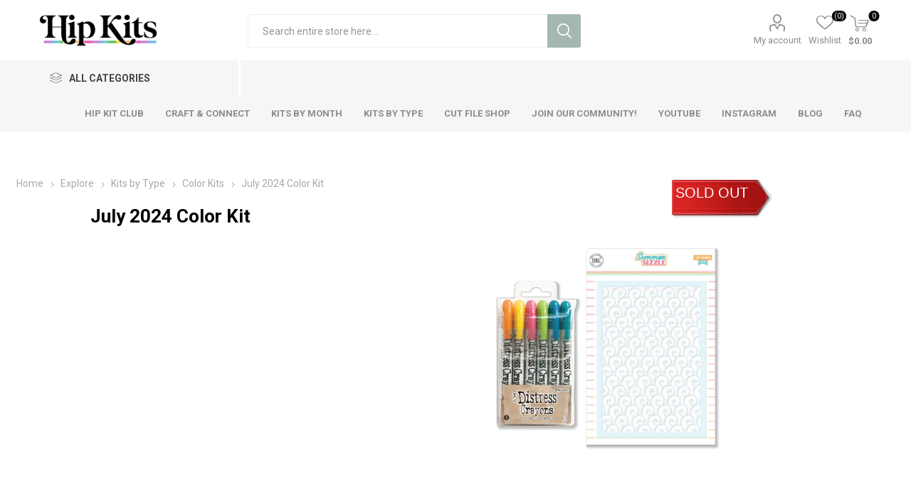

--- FILE ---
content_type: text/html; charset=utf-8
request_url: https://hipkitclub.net/july-2024-color-kit
body_size: 23000
content:
<!DOCTYPE html><html lang="en" dir="ltr" class="html-product-details-page"><head><title>July 2024 Color Mixed Media Scrapbook Kit - Hip Kit Club Scrapbook Kit Club</title><meta charset="UTF-8"><meta name="description" content="Discover the vibrant colors and creative possibilities with our July 2024 Hip Kit Club Color Scrapbook Kit! This kit includes an exclusive Summer Sizzle wave stencil and Tim Holtz Distress Crayons in Set #1. Perfect for adding unique designs and water-reactive pigments to your scrapbooking projects. "><meta name="keywords" content="Scrapbooking Supplies,Scrapbook Supplies,Hip Kit Club,Cardstock Ephemera,Puffy Alphabet Stickers,Layered Dimensional Embellishments,Window Die Cut Specialty Paper,Holiday Themed Paper,Trim &amp; Wood Buttons,Puffy Phrases,Silver Foil Accents"><meta name="generator" content="nopCommerce"><meta name="viewport" content="width=device-width, initial-scale=1.0, minimum-scale=1.0, maximum-scale=2.0"><link rel="preload" as="font" href="/Themes/Emporium/Content/icons/emporium-icons.woff" crossorigin><link href="https://fonts.googleapis.com/css?family=Roboto:300,400,700&amp;subset=cyrillic-ext,greek-ext&amp;display=swap" rel="stylesheet"><meta property="og:type" content="product"><meta property="og:title" content="July 2024 Color Kit"><meta property="og:description" content="Discover the vibrant colors and creative possibilities with our July 2024 Hip Kit Club Color Scrapbook Kit! This kit includes an exclusive Summer Sizzle wave stencil and Tim Holtz Distress Crayons in Set #1. Perfect for adding unique designs and water-reactive pigments to your scrapbooking projects. "><meta property="og:image" content="https://hipkitclub.net/images/thumbs/0004159_july-2024-color-kit_700.png"><meta property="og:image:url" content="https://hipkitclub.net/images/thumbs/0004159_july-2024-color-kit_700.png"><meta property="og:url" content="https://hipkitclub.net/july-2024-color-kit"><meta property="og:site_name" content="Hip Kit Club"><meta property="twitter:card" content="summary"><meta property="twitter:site" content="Hip Kit Club"><meta property="twitter:title" content="July 2024 Color Kit"><meta property="twitter:description" content="Discover the vibrant colors and creative possibilities with our July 2024 Hip Kit Club Color Scrapbook Kit! This kit includes an exclusive Summer Sizzle wave stencil and Tim Holtz Distress Crayons in Set #1. Perfect for adding unique designs and water-reactive pigments to your scrapbooking projects. "><meta property="twitter:image" content="https://hipkitclub.net/images/thumbs/0004159_july-2024-color-kit_700.png"><meta property="twitter:url" content="https://hipkitclub.net/july-2024-color-kit"><link rel="stylesheet" href="/css/93jce5tefds9llqhwioazg.styles.css?v=ufEUQ8_d39X1MsYs0Am5TlwBVDo"><style>.product-details-page .full-description{display:none}.product-details-page .ui-tabs .full-description{display:block}.product-details-page .tabhead-full-description{display:none}.product-details-page .product-specs-box{display:none}.product-details-page .ui-tabs .product-specs-box{display:block}.product-details-page .ui-tabs .product-specs-box .title{display:none}</style><script async src="https://www.googletagmanager.com/gtag/js?id=G-X9XL7WTNQ1"></script><script>function gtag(){dataLayer.push(arguments)}window.dataLayer=window.dataLayer||[];gtag("js",new Date);gtag("config","G-X9XL7WTNQ1",{cookie_prefix:"nopstation"});gtag("config","G-X9XL7WTNQ1")</script><script>!function(n,t,i,r,u,f,e){n.fbq||(u=n.fbq=function(){u.callMethod?u.callMethod.apply(u,arguments):u.queue.push(arguments)},n._fbq||(n._fbq=u),u.push=u,u.loaded=!0,u.version="2.0",u.agent="plnopcommerce",u.queue=[],f=t.createElement(i),f.async=!0,f.src=r,e=t.getElementsByTagName(i)[0],e.parentNode.insertBefore(f,e))}(window,document,"script","https://connect.facebook.net/en_US/fbevents.js");fbq("init","597776935617144",{external_id:"c0ff1836-52e2-42b7-b5c0-bfd4a0eb7d56"});fbq("track","PageView");fbq("track","ViewContent",{value:20.95,currency:"USD",content_ids:["2024-7-colorkit"],content_type:"product",content_category:"Color Kits",content_name:"July 2024 Color Kit"})</script><link rel="shortcut icon" href="/icons/icons_0/favicon.ico"><body class="product-details-page-body"><input name="__RequestVerificationToken" type="hidden" value="CfDJ8BsKRaevuRtHr6k2E_1ZbGgNeSXXNLUXcjJeN3TgQZbRfja6bq304MnlEP9CbFBGq2vKypWqGZZnMo5y_rFLqTB3sRSISoZCk3uhZndktTwzuz_8ufxEv_sXRYxmvhzkPPZTLfLKw5fRW7VGbhYISG8"><div class="ajax-loading-block-window" style="display:none"></div><div id="dialog-notifications-success" title="Notification" style="display:none"></div><div id="dialog-notifications-error" title="Error" style="display:none"></div><div id="dialog-notifications-warning" title="Warning" style="display:none"></div><div id="bar-notification" class="bar-notification-container" data-close="Close"></div><!--[if lte IE 8]><div style="clear:both;height:59px;text-align:center;position:relative"><a href="http://www.microsoft.com/windows/internet-explorer/default.aspx" target="_blank"> <img src="/Themes/Emporium/Content/img/ie_warning.jpg" height="42" width="820" alt="You are using an outdated browser. For a faster, safer browsing experience, upgrade for free today."> </a></div><![endif]--><div class="master-wrapper-page"><div class="responsive-nav-wrapper-parent"><div class="responsive-nav-wrapper"><div class="menu-title"><span>Menu</span></div><div class="search-wrap"><span>Search</span></div><div class="mobile-logo"><a href="/" class="logo"> <img alt="Hip Kit Club" title="Hip Kit Club" src="https://hipkitclub.net/images/thumbs/0004115_UPPER LEFT LOGO.png"></a></div><div class="shopping-cart-link"></div><div class="personal-button" id="header-links-opener"><span>Personal menu</span></div></div></div><div class="header"><div class="header-upper"><div class="header-selectors-wrapper"></div></div><div class="header-lower"><div class="header-logo"><a href="/" class="logo"> <img alt="Hip Kit Club" title="Hip Kit Club" src="https://hipkitclub.net/images/thumbs/0004115_UPPER LEFT LOGO.png"></a></div><div class="search-box store-search-box"><div class="close-side-menu"><span class="close-side-menu-text">Search entire store here...</span> <span class="close-side-menu-btn">Close</span></div><form method="get" id="small-search-box-form" action="/search"><input type="text" class="search-box-text" id="small-searchterms" autocomplete="off" name="q" placeholder="Search entire store here..." aria-label="Search store"> <input type="hidden" class="instantSearchResourceElement" data-highlightfirstfoundelement="true" data-minkeywordlength="3" data-defaultproductsortoption="15" data-instantsearchurl="/instantSearchFor" data-searchpageurl="/search" data-searchinproductdescriptions="true" data-numberofvisibleproducts="8" data-noresultsresourcetext=" No data found."> <button type="submit" class="button-1 search-box-button">Search</button></form></div><div class="header-links-wrapper"><div class="header-links"><ul><li><a href="/customer/info" class="ico-account opener" data-loginurl="/login">My account</a><div class="profile-menu-box"><div class="close-side-menu"><span class="close-side-menu-text">My account</span> <span class="close-side-menu-btn">Close</span></div><div class="header-form-holder"><a href="/register?returnUrl=%2Fjuly-2024-color-kit" class="ico-register">Register</a> <a href="/login?returnUrl=%2Fjuly-2024-color-kit" class="ico-login">Log in</a></div></div><li><a href="/wishlist" class="ico-wishlist"> <span class="wishlist-label">Wishlist</span> <span class="wishlist-qty">(0)</span> </a></ul><div class="mobile-flyout-wrapper"><div class="close-side-menu"><span class="close-side-menu-text">Shopping cart</span> <span class="close-side-menu-btn">Close</span></div><div id="flyout-cart" class="flyout-cart" data-removeitemfromcarturl="/EmporiumTheme/RemoveItemFromCart" data-flyoutcarturl="/EmporiumTheme/FlyoutShoppingCart"><div id="topcartlink"><a href="/cart" class="ico-cart"> <span class="cart-qty">0</span> <span class="cart-label"> $0.00 </span> </a></div><div class="mini-shopping-cart"><div class="flyout-cart-scroll-area"><p>You have no items in your shopping cart.</div></div></div></div></div></div></div><div class="header-menu-parent"><div class="header-menu categories-in-side-panel"><div class="category-navigation-list-wrapper"><span class="category-navigation-title">All Categories</span><ul class="category-navigation-list sticky-flyout"></ul></div><div class="close-menu"><span class="close-menu-text">Menu</span> <span class="close-menu-btn">Close</span></div><ul class="mega-menu" data-isrtlenabled="false" data-enableclickfordropdown="false"><li class="with-dropdown-in-grid root-category-items"><a href="/hip-kit-scrapbook-club"><span>Hip Kit Club</span></a><div class="plus-button"></div><li class="has-sublist mega-menu-categories root-category-items"><a class="with-subcategories" href="/scrapbook-kits">Kits by Month</a><div class="plus-button"></div><div class="sublist-wrap"><ul class="sublist"><li class="back-button"><span>Back</span><li><a class="lastLevelCategory" href="/january-2026" title="January 2026"><span>January 2026</span></a><li><a class="lastLevelCategory" href="/december-2025" title="December 2025"><span>December 2025</span></a><li><a class="lastLevelCategory" href="/november-2025" title="November 2025"><span>November 2025</span></a><li><a class="lastLevelCategory" href="/october-2025" title="October 2025"><span>October 2025</span></a><li><a class="lastLevelCategory" href="/september-2025" title="September 2025"><span>September 2025</span></a><li><a class="lastLevelCategory" href="/august-2025" title="August 2025"><span>August 2025</span></a><li><a class="lastLevelCategory" href="/july-2025" title="July 2025"><span>July 2025</span></a><li><a class="lastLevelCategory" href="/june-2025" title="June 2025"><span>June 2025</span></a><li><a class="lastLevelCategory" href="/may-2025" title="May 2025"><span>May 2025</span></a><li><a class="lastLevelCategory" href="/april-2025" title="April 2025"><span>April 2025</span></a><li><a class="lastLevelCategory" href="/march-2025" title="March 2025"><span>March 2025</span></a><li><a class="lastLevelCategory" href="/february-2025" title="February 2025"><span>February 2025</span></a><li><a class="lastLevelCategory" href="/january-2025" title="January 2025"><span>January 2025</span></a><li><a class="lastLevelCategory" href="/december-2024" title="December 2024"><span>December 2024</span></a><li><a class="lastLevelCategory" href="/november-2024" title="November 2024"><span>November 2024</span></a><li><a class="lastLevelCategory" href="/october-2024" title="October 2024"><span>October 2024</span></a><li><a class="lastLevelCategory" href="/september-2024" title="September 2024"><span>September 2024</span></a><li><a class="lastLevelCategory" href="/august-2024-kits" title="August 2024"><span>August 2024</span></a><li><a class="lastLevelCategory" href="/july-2024-kits" title="July 2024"><span>July 2024</span></a><li><a class="lastLevelCategory" href="/june-2024" title="June 2024"><span>June 2024</span></a></ul></div><li class="has-sublist mega-menu-categories root-category-items"><a class="with-subcategories" href="/cut-files">Cut File Shop</a><div class="plus-button"></div><div class="sublist-wrap"><ul class="sublist"><li class="back-button"><span>Back</span><li><a class="lastLevelCategory" href="/all-cut-files" title="All Cut Files"><span>All Cut Files</span></a><li><a class="lastLevelCategory" href="/sketches" title="Sketches"><span>Sketches</span></a><li><a class="lastLevelCategory" href="/november-2025-cut-files" title="November 2025"><span>November 2025</span></a><li><a class="lastLevelCategory" href="/october-2025-cut-files" title="October 2025"><span>October 2025</span></a><li><a class="lastLevelCategory" href="/september-2025-cut-files" title="September 2025"><span>September 2025</span></a><li><a class="lastLevelCategory" href="/august-2025-cut-files" title="August 2025"><span>August 2025</span></a><li><a class="lastLevelCategory" href="/july-2025-cut-files" title="July 2025"><span>July 2025</span></a><li><a class="lastLevelCategory" href="/june-2025-cut-files" title="June 2025"><span>June 2025</span></a><li><a class="lastLevelCategory" href="/may-2025-cut-files" title="May 2025"><span>May 2025</span></a><li><a class="lastLevelCategory" href="/april-2025-cut-files" title="April 2025"><span>April 2025</span></a><li><a class="lastLevelCategory" href="/march-2025-cut-files" title="March 2025"><span>March 2025</span></a><li><a class="lastLevelCategory" href="/february-2025-cut-files" title="February 2025"><span>February 2025</span></a><li><a class="lastLevelCategory" href="/january-2025-cut-files" title="January 2025"><span>January 2025</span></a><li><a class="lastLevelCategory" href="/december-2024-cut-files" title="December 2024"><span>December 2024</span></a><li><a class="lastLevelCategory" href="/november-2024-cut-files" title="November 2024"><span>November 2024</span></a><li><a class="lastLevelCategory" href="/october-2024-cut-files" title="October 2024"><span>October 2024</span></a><li><a class="lastLevelCategory" href="/september-2024-cut-files" title="September 2024"><span>September 2024</span></a><li><a class="lastLevelCategory" href="/august-2024-cut-files" title="August 2024"><span>August 2024</span></a><li><a class="lastLevelCategory" href="/july-2024-cut-files" title="July 2024"><span>July 2024</span></a><li><a class="lastLevelCategory" href="/june-2024-cut-files" title="June 2024"><span>June 2024</span></a></ul></div><li><a href="/hip-kit-club-scrapbook-kit-club" title="Hip Kit Club"><span> Hip Kit Club</span></a><li><a href="https://www.skool.com/craft-and-connect" title="Craft &amp; Connect" target="_blank"><span> Craft &amp; Connect</span></a><li><a href="/scrapbook-kits" title="Kits by Month"><span> Kits by Month</span></a><li><a href="/kits-by-type" title="Kits by Type"><span> Kits by Type</span></a><li><a href="/cut-files" title="Cut File Shop"><span> Cut File Shop</span></a><li><a href="https://www.skool.com/craft-and-connect" title="Join our Community!" target="_blank"><span> Join our Community!</span></a><li><a href="https://www.youtube.com/hipkitclub?sub_confirmation=1" title="YouTube" target="_blank"><span> YouTube</span></a><li><a href="https://www.instagram.com/hipkitclub/" title="Instagram" target="_blank"><span> Instagram</span></a><li><a href="https://blog.hipkitclub.net/" title="Blog" target="_blank"><span> Blog</span></a><li><a href="/faq" title="FAQ"><span> FAQ</span></a></ul><ul class="mega-menu-responsive"><li class="all-categories"><span class="labelfornextplusbutton">All Categories</span><div class="plus-button"></div><div class="sublist-wrap"><ul class="sublist"><li class="back-button"><span>Back</span><li class="mega-menu-categories root-category-items"><a href="/hip-kit-scrapbook-club">Hip Kit Club</a><li class="has-sublist mega-menu-categories root-category-items"><a class="with-subcategories" href="/scrapbook-kits">Kits by Month</a><div class="plus-button"></div><div class="sublist-wrap"><ul class="sublist"><li class="back-button"><span>Back</span><li><a class="lastLevelCategory" href="/january-2026" title="January 2026"><span>January 2026</span></a><li><a class="lastLevelCategory" href="/december-2025" title="December 2025"><span>December 2025</span></a><li><a class="lastLevelCategory" href="/november-2025" title="November 2025"><span>November 2025</span></a><li><a class="lastLevelCategory" href="/october-2025" title="October 2025"><span>October 2025</span></a><li><a class="lastLevelCategory" href="/september-2025" title="September 2025"><span>September 2025</span></a><li><a class="lastLevelCategory" href="/august-2025" title="August 2025"><span>August 2025</span></a><li><a class="lastLevelCategory" href="/july-2025" title="July 2025"><span>July 2025</span></a><li><a class="lastLevelCategory" href="/june-2025" title="June 2025"><span>June 2025</span></a><li><a class="lastLevelCategory" href="/may-2025" title="May 2025"><span>May 2025</span></a><li><a class="lastLevelCategory" href="/april-2025" title="April 2025"><span>April 2025</span></a><li><a class="lastLevelCategory" href="/march-2025" title="March 2025"><span>March 2025</span></a><li><a class="lastLevelCategory" href="/february-2025" title="February 2025"><span>February 2025</span></a><li><a class="lastLevelCategory" href="/january-2025" title="January 2025"><span>January 2025</span></a><li><a class="lastLevelCategory" href="/december-2024" title="December 2024"><span>December 2024</span></a><li><a class="lastLevelCategory" href="/november-2024" title="November 2024"><span>November 2024</span></a><li><a class="lastLevelCategory" href="/october-2024" title="October 2024"><span>October 2024</span></a><li><a class="lastLevelCategory" href="/september-2024" title="September 2024"><span>September 2024</span></a><li><a class="lastLevelCategory" href="/august-2024-kits" title="August 2024"><span>August 2024</span></a><li><a class="lastLevelCategory" href="/july-2024-kits" title="July 2024"><span>July 2024</span></a><li><a class="lastLevelCategory" href="/june-2024" title="June 2024"><span>June 2024</span></a></ul></div><li class="has-sublist mega-menu-categories root-category-items"><a class="with-subcategories" href="/cut-files">Cut File Shop</a><div class="plus-button"></div><div class="sublist-wrap"><ul class="sublist"><li class="back-button"><span>Back</span><li><a class="lastLevelCategory" href="/all-cut-files" title="All Cut Files"><span>All Cut Files</span></a><li><a class="lastLevelCategory" href="/sketches" title="Sketches"><span>Sketches</span></a><li><a class="lastLevelCategory" href="/november-2025-cut-files" title="November 2025"><span>November 2025</span></a><li><a class="lastLevelCategory" href="/october-2025-cut-files" title="October 2025"><span>October 2025</span></a><li><a class="lastLevelCategory" href="/september-2025-cut-files" title="September 2025"><span>September 2025</span></a><li><a class="lastLevelCategory" href="/august-2025-cut-files" title="August 2025"><span>August 2025</span></a><li><a class="lastLevelCategory" href="/july-2025-cut-files" title="July 2025"><span>July 2025</span></a><li><a class="lastLevelCategory" href="/june-2025-cut-files" title="June 2025"><span>June 2025</span></a><li><a class="lastLevelCategory" href="/may-2025-cut-files" title="May 2025"><span>May 2025</span></a><li><a class="lastLevelCategory" href="/april-2025-cut-files" title="April 2025"><span>April 2025</span></a><li><a class="lastLevelCategory" href="/march-2025-cut-files" title="March 2025"><span>March 2025</span></a><li><a class="lastLevelCategory" href="/february-2025-cut-files" title="February 2025"><span>February 2025</span></a><li><a class="lastLevelCategory" href="/january-2025-cut-files" title="January 2025"><span>January 2025</span></a><li><a class="lastLevelCategory" href="/december-2024-cut-files" title="December 2024"><span>December 2024</span></a><li><a class="lastLevelCategory" href="/november-2024-cut-files" title="November 2024"><span>November 2024</span></a><li><a class="lastLevelCategory" href="/october-2024-cut-files" title="October 2024"><span>October 2024</span></a><li><a class="lastLevelCategory" href="/september-2024-cut-files" title="September 2024"><span>September 2024</span></a><li><a class="lastLevelCategory" href="/august-2024-cut-files" title="August 2024"><span>August 2024</span></a><li><a class="lastLevelCategory" href="/july-2024-cut-files" title="July 2024"><span>July 2024</span></a><li><a class="lastLevelCategory" href="/june-2024-cut-files" title="June 2024"><span>June 2024</span></a></ul></div></ul></div><li><a href="/hip-kit-club-scrapbook-kit-club" title="Hip Kit Club"><span> Hip Kit Club</span></a><li><a href="https://www.skool.com/craft-and-connect" title="Craft &amp; Connect" target="_blank"><span> Craft &amp; Connect</span></a><li><a href="/scrapbook-kits" title="Kits by Month"><span> Kits by Month</span></a><li><a href="/kits-by-type" title="Kits by Type"><span> Kits by Type</span></a><li><a href="/cut-files" title="Cut File Shop"><span> Cut File Shop</span></a><li><a href="https://www.skool.com/craft-and-connect" title="Join our Community!" target="_blank"><span> Join our Community!</span></a><li><a href="https://www.youtube.com/hipkitclub?sub_confirmation=1" title="YouTube" target="_blank"><span> YouTube</span></a><li><a href="https://www.instagram.com/hipkitclub/" title="Instagram" target="_blank"><span> Instagram</span></a><li><a href="https://blog.hipkitclub.net/" title="Blog" target="_blank"><span> Blog</span></a><li><a href="/faq" title="FAQ"><span> FAQ</span></a></ul><div class="mobile-menu-items"></div></div></div></div><div class="overlayOffCanvas"></div><div class="master-wrapper-content"><div class="ajaxCartInfo" data-getajaxcartbuttonurl="/NopAjaxCart/GetAjaxCartButtonsAjax" data-productpageaddtocartbuttonselector=".add-to-cart-button" data-productboxaddtocartbuttonselector=".product-box-add-to-cart-button" data-productboxproductitemelementselector=".product-item" data-usenopnotification="False" data-nopnotificationcartresource="The product has been added to your &lt;a href=&#34;/cart&#34;>shopping cart&lt;/a>" data-nopnotificationwishlistresource="The product has been added to your &lt;a href=&#34;/wishlist&#34;>wishlist&lt;/a>" data-enableonproductpage="True" data-enableoncatalogpages="True" data-minishoppingcartquatityformattingresource="{0}" data-miniwishlistquatityformattingresource="({0})" data-addtowishlistbuttonselector=".add-to-wishlist-button"></div><input id="addProductVariantToCartUrl" name="addProductVariantToCartUrl" type="hidden" value="/AddProductFromProductDetailsPageToCartAjax"> <input id="addProductToCartUrl" name="addProductToCartUrl" type="hidden" value="/AddProductToCartAjax"> <input id="miniShoppingCartUrl" name="miniShoppingCartUrl" type="hidden" value="/MiniShoppingCart"> <input id="flyoutShoppingCartUrl" name="flyoutShoppingCartUrl" type="hidden" value="/NopAjaxCartFlyoutShoppingCart"> <input id="checkProductAttributesUrl" name="checkProductAttributesUrl" type="hidden" value="/CheckIfProductOrItsAssociatedProductsHasAttributes"> <input id="getMiniProductDetailsViewUrl" name="getMiniProductDetailsViewUrl" type="hidden" value="/GetMiniProductDetailsView"> <input id="flyoutShoppingCartPanelSelector" name="flyoutShoppingCartPanelSelector" type="hidden" value="#flyout-cart"> <input id="shoppingCartMenuLinkSelector" name="shoppingCartMenuLinkSelector" type="hidden" value=".cart-qty"> <input id="wishlistMenuLinkSelector" name="wishlistMenuLinkSelector" type="hidden" value="span.wishlist-qty"><div id="product-ribbon-info" data-productid="2156" data-productboxselector=".product-item, .item-holder" data-productboxpicturecontainerselector=".picture, .item-picture" data-productpagepicturesparentcontainerselector=".product-essential" data-productpagebugpicturecontainerselector=".picture" data-retrieveproductribbonsurl="/RetrieveProductRibbons"></div><div class="quickViewData" data-productselector=".product-item" data-productselectorchild=".btn-wrapper" data-retrievequickviewurl="/quickviewdata" data-quickviewbuttontext="Quick View" data-quickviewbuttontitle="Quick View" data-isquickviewpopupdraggable="False" data-enablequickviewpopupoverlay="True" data-accordionpanelsheightstyle="content" data-getquickviewbuttonroute="/getquickviewbutton"></div><div id="sales-campaign-info" data-localization-day="day" data-localization-days="days" data-localization-hour="hour" data-localization-hours="hours" data-localization-minute="minute" data-localization-minutes="minutes" data-localization-second="second" data-localization-seconds="seconds" data-productbox-selector=".item-grid .product-item, .product-variant-line, .jcarousel-item .item-holder" data-productbox-picture-container-selector=".picture, .variant-picture, .item-picture" data-retrieve-sales-campaings-url="/RetrieveSalesCampaigns"></div><div class="master-column-wrapper"><div class="center-1"><div class="page product-details-page"><div class="page-body"><form method="post" id="product-details-form"><div itemscope itemtype="http://schema.org/Product"><meta itemprop="name" content="July 2024 Color Kit"><meta itemprop="sku" content="2024-7-ColorKit"><meta itemprop="gtin"><meta itemprop="mpn"><meta itemprop="description" content="Discover the vibrant colors and creative possibilities with our July 2024 Hip Kit Club Color Scrapbook Kit! This kit includes an exclusive Summer Sizzle wave stencil and Tim Holtz Distress Crayons in Set #1. Perfect for adding unique designs and water-reactive pigments to your scrapbooking projects. "><meta itemprop="image" content="https://hipkitclub.net/images/thumbs/0004159_july-2024-color-kit_700.png"><div itemprop="offers" itemscope itemtype="http://schema.org/Offer"><meta itemprop="url" content="https://hipkitclub.net/july-2024-color-kit"><meta itemprop="price" content="20.95"><meta itemprop="priceCurrency" content="USD"><meta itemprop="priceValidUntil"><meta itemprop="availability" content="http://schema.org/OutOfStock"></div></div><div data-productid="2156"><div class="product-essential"><div class="mobile-name-holder"></div><div class="mobile-prev-next-holder"></div><div class="gallery"><input type="hidden" class="cloudZoomAdjustPictureOnProductAttributeValueChange" data-productid="2156" data-isintegratedbywidget="true"> <input type="hidden" class="cloudZoomEnableClickToZoom"><div class="picture-gallery sevenspikes-cloudzoom-gallery"><div class="picture-wrapper"><div class="picture" id="sevenspikes-cloud-zoom" data-zoomwindowelementid="" data-selectoroftheparentelementofthecloudzoomwindow="" data-defaultimagecontainerselector=".product-essential .gallery" data-zoom-window-width="400" data-zoom-window-height="400"><a href="https://hipkitclub.net/images/thumbs/0004159_july-2024-color-kit.png" data-full-image-url="https://hipkitclub.net/images/thumbs/0004159_july-2024-color-kit.png" class="picture-link" id="zoom1"> <img src="https://hipkitclub.net/images/thumbs/0004159_july-2024-color-kit_700.png" alt="July 2024 Color Kit" class="cloudzoom" id="cloudZoomImage" itemprop="image" data-cloudzoom="appendSelector: '.picture-wrapper', zoomPosition: 'inside', zoomOffsetX: 0, captionPosition: 'bottom', tintOpacity: 0, zoomWidth: 400, zoomHeight: 400, easing: 3, touchStartDelay: true, zoomFlyOut: false, disableZoom: 'auto'"> </a></div></div></div></div><div class="overview"><div class="prev-next-holder"></div><div class="breadcrumb"><ul itemscope itemtype="http://schema.org/BreadcrumbList"><li><span> <a href="/"> <span>Home</span> </a> </span> <span class="delimiter">|</span><li itemprop="itemListElement" itemscope itemtype="http://schema.org/ListItem"><a href="/explore" itemprop="item"> <span itemprop="name">Explore</span> </a> <span class="delimiter">|</span><meta itemprop="position" content="1"><li itemprop="itemListElement" itemscope itemtype="http://schema.org/ListItem"><a href="/kits-by-type" itemprop="item"> <span itemprop="name">Kits by Type</span> </a> <span class="delimiter">|</span><meta itemprop="position" content="2"><li itemprop="itemListElement" itemscope itemtype="http://schema.org/ListItem"><a href="/color" itemprop="item"> <span itemprop="name">Color Kits</span> </a> <span class="delimiter">|</span><meta itemprop="position" content="3"><li itemprop="itemListElement" itemscope itemtype="http://schema.org/ListItem"><strong class="current-item" itemprop="name">July 2024 Color Kit</strong> <span itemprop="item" itemscope itemtype="http://schema.org/Thing" id="/july-2024-color-kit"> </span><meta itemprop="position" content="4"></ul></div><div class="product-name"><h1>July 2024 Color Kit</h1></div><div class="reviews-and-compare"></div><div class="short-description">Discover the vibrant colors and creative possibilities with our July 2024 Hip Kit Club Color Scrapbook Kit! This kit includes an exclusive Summer Sizzle wave stencil and Tim Holtz Distress Crayons in Set #1. Perfect for adding unique designs and water-reactive pigments to your scrapbooking projects.</div><div class="additional-details"></div><div class="attributes-wrapper"></div><div class="product-social-buttons"><label class="product-social-label">Share:</label><ul class="product-social-sharing"><li><a class="twitter" title="Share on Twitter" href="javascript:openShareWindow(&#34;https://twitter.com/share?url=https://hipkitclub.net/july-2024-color-kit&#34;)">Share on Twitter</a><li><a class="facebook" title="Share on Facebook" href="javascript:openShareWindow(&#34;https://www.facebook.com/sharer.php?u=https://hipkitclub.net/july-2024-color-kit&#34;)">Share on Facebook</a><li><a class="pinterest" title="Share on Pinterest" href="javascript:void function(){var n=document.createElement(&#34;script&#34;);n.setAttribute(&#34;type&#34;,&#34;text/javascript&#34;);n.setAttribute(&#34;charset&#34;,&#34;UTF-8&#34;);n.setAttribute(&#34;src&#34;,&#34;https://assets.pinterest.com/js/pinmarklet.js?r=&#34;+Math.random()*99999999);document.body.appendChild(n)}()">Share on Pinterest</a><li><div class="email-a-friend"><button type="button" class="button-2 email-a-friend-button" onclick="setLocation(&#34;/productemailafriend/2156&#34;)">Email a friend</button></div></ul></div><div class="product-prices-box"><div><div class="availability"><div class="stock"><span class="label">Availability:</span> <span class="value" id="stock-availability-value-2156">Out of stock</span></div></div><div class="prices"><div class="product-price"><span id="price-value-2156" class="price-value-2156"> $20.95 </span></div></div><div class="add-to-cart"><div class="add-to-cart-panel"><label class="qty-label" for="addtocart_2156_EnteredQuantity">Qty:</label><div class="add-to-cart-qty-wrapper"><input id="product_enteredQuantity_2156" class="qty-input" type="text" aria-label="Enter a quantity" data-val="true" data-val-required="The Qty field is required." name="addtocart_2156.EnteredQuantity" value="1"> <span class="plus">&#x69;</span> <span class="minus">&#x68;</span></div><button type="button" id="add-to-cart-button-2156" class="button-1 add-to-cart-button" data-productid="2156" onclick="return AjaxCart.addproducttocart_details(&#34;/addproducttocart/details/2156/1&#34;,&#34;#product-details-form&#34;),!1">Add to cart</button></div></div><div class="add-to-wishlist"><button type="button" id="add-to-wishlist-button-2156" class="button-2 add-to-wishlist-button" data-productid="2156" onclick="return AjaxCart.addproducttocart_details(&#34;/addproducttocart/details/2156/2&#34;,&#34;#product-details-form&#34;),!1"><span>Add to wishlist</span></button></div><div class="product-estimate-shipping"><a href="#estimate-shipping-popup-2156" id="open-estimate-shipping-popup-2156" class="open-estimate-shipping-popup" data-effect="estimate-shipping-popup-zoom-in"> </a><div id="estimate-shipping-popup-2156" class="estimate-shipping-popup mfp-with-anim mfp-hide"><div class="ship-to-title"><strong>Ship to</strong></div><div class="estimate-shipping-row shipping-address"><div class="estimate-shipping-row-item address-item"><div class="estimate-shipping-row"><select class="estimate-shipping-address-control" data-trigger="country-select" data-url="/country/getstatesbycountryid" data-stateprovince="#StateProvinceId" data-loading="#estimate-shipping-loading-progress" placeholder="Country" id="CountryId" name="CountryId"><option value="0">Select country<option value="1">United States<option value="2">Canada<option value="86">Afghanistan<option value="87">Albania<option value="88">Algeria<option value="89">American Samoa<option value="90">Andorra<option value="91">Angola<option value="92">Anguilla<option value="93">Antarctica<option value="94">Antigua and Barbuda<option value="3">Argentina<option value="4">Armenia<option value="5">Aruba<option value="6">Australia<option value="7">Austria<option value="8">Azerbaijan<option value="9">Bahamas<option value="95">Bahrain<option value="10">Bangladesh<option value="96">Barbados<option value="11">Belarus<option value="12">Belgium<option value="13">Belize<option value="97">Benin<option value="14">Bermuda<option value="98">Bhutan<option value="15">Bolivia<option value="16">Bosnia and Herzegowina<option value="99">Botswana<option value="100">Bouvet Island<option value="17">Brazil<option value="101">British Indian Ocean Territory<option value="102">Brunei Darussalam<option value="18">Bulgaria<option value="103">Burkina Faso<option value="104">Burundi<option value="105">Cambodia<option value="106">Cameroon<option value="107">Cape Verde<option value="19">Cayman Islands<option value="108">Central African Republic<option value="109">Chad<option value="20">Chile<option value="21">China<option value="110">Christmas Island<option value="111">Cocos (Keeling) Islands<option value="22">Colombia<option value="112">Comoros<option value="113">Congo<option value="114">Cook Islands<option value="23">Costa Rica<option value="115">Cote D&#x27;Ivoire<option value="24">Croatia<option value="25">Cuba<option value="26">Cyprus<option value="27">Czech Republic<option value="28">Denmark<option value="116">Djibouti<option value="117">Dominica<option value="29">Dominican Republic<option value="30">Ecuador<option value="31">Egypt<option value="118">El Salvador<option value="119">Equatorial Guinea<option value="120">Eritrea<option value="121">Estonia<option value="122">Ethiopia<option value="123">Falkland Islands (Malvinas)<option value="124">Faroe Islands<option value="125">Fiji<option value="32">Finland<option value="33">France<option value="126">French Guiana<option value="127">French Polynesia<option value="128">French Southern Territories<option value="129">Gabon<option value="130">Gambia<option value="34">Georgia<option value="35">Germany<option value="131">Ghana<option value="36">Gibraltar<option value="37">Greece<option value="132">Greenland<option value="133">Grenada<option value="134">Guadeloupe<option value="135">Guam<option value="38">Guatemala<option value="136">Guinea<option value="137">Guinea-bissau<option value="138">Guyana<option value="139">Haiti<option value="140">Heard and Mc Donald Islands<option value="141">Honduras<option value="39">Hong Kong<option value="40">Hungary<option value="142">Iceland<option value="41">India<option value="42">Indonesia<option value="143">Iran (Islamic Republic of)<option value="144">Iraq<option value="43">Ireland<option value="44">Israel<option value="45">Italy<option value="46">Jamaica<option value="47">Japan<option value="48">Jordan<option value="49">Kazakhstan<option value="145">Kenya<option value="146">Kiribati<option value="147">Korea<option value="50">Korea, Democratic People&#x27;s Republic of<option value="51">Kuwait<option value="148">Kyrgyzstan<option value="149">Lao People&#x27;s Democratic Republic<option value="150">Latvia<option value="151">Lebanon<option value="152">Lesotho<option value="153">Liberia<option value="154">Libyan Arab Jamahiriya<option value="155">Liechtenstein<option value="156">Lithuania<option value="157">Luxembourg<option value="158">Macau<option value="159">Macedonia<option value="160">Madagascar<option value="161">Malawi<option value="52">Malaysia<option value="162">Maldives<option value="163">Mali<option value="164">Malta<option value="165">Marshall Islands<option value="166">Martinique<option value="167">Mauritania<option value="168">Mauritius<option value="169">Mayotte<option value="53">Mexico<option value="170">Micronesia<option value="171">Moldova<option value="172">Monaco<option value="173">Mongolia<option value="174">Montenegro<option value="175">Montserrat<option value="176">Morocco<option value="177">Mozambique<option value="178">Myanmar<option value="179">Namibia<option value="180">Nauru<option value="181">Nepal<option value="54">Netherlands<option value="182">Netherlands Antilles<option value="183">New Caledonia<option value="55">New Zealand<option value="184">Nicaragua<option value="185">Niger<option value="186">Nigeria<option value="187">Niue<option value="188">Norfolk Island<option value="189">Northern Mariana Islands<option value="56">Norway<option value="190">Oman<option value="57">Pakistan<option value="191">Palau<option value="192">Panama<option value="193">Papua New Guinea<option value="58">Paraguay<option value="59">Peru<option value="60">Philippines<option value="194">Pitcairn<option value="61">Poland<option value="62">Portugal<option value="63">Puerto Rico<option value="64">Qatar<option value="195">Reunion<option value="65">Romania<option value="66">Russia<option value="196">Rwanda<option value="197">Saint Kitts and Nevis<option value="198">Saint Lucia<option value="199">Saint Vincent and the Grenadines<option value="200">Samoa<option value="201">San Marino<option value="202">Sao Tome and Principe<option value="67">Saudi Arabia<option value="203">Senegal<option value="85">Serbia<option value="204">Seychelles<option value="205">Sierra Leone<option value="68">Singapore<option value="69">Slovakia (Slovak Republic)<option value="70">Slovenia<option value="206">Solomon Islands<option value="207">Somalia<option value="71">South Africa<option value="208">South Georgia &amp; South Sandwich Islands<option value="72">Spain<option value="209">Sri Lanka<option value="210">St. Helena<option value="211">St. Pierre and Miquelon<option value="212">Sudan<option value="213">Suriname<option value="214">Svalbard and Jan Mayen Islands<option value="215">Swaziland<option value="73">Sweden<option value="74">Switzerland<option value="216">Syrian Arab Republic<option value="75">Taiwan<option value="217">Tajikistan<option value="218">Tanzania<option value="76">Thailand<option value="219">Togo<option value="220">Tokelau<option value="221">Tonga<option value="222">Trinidad and Tobago<option value="223">Tunisia<option value="77">Turkey<option value="224">Turkmenistan<option value="225">Turks and Caicos Islands<option value="226">Tuvalu<option value="227">Uganda<option value="78">Ukraine<option value="79">United Arab Emirates<option value="80">United Kingdom<option value="81">United States minor outlying islands<option value="82">Uruguay<option value="83">Uzbekistan<option value="228">Vanuatu<option value="229">Vatican City State (Holy See)<option value="84">Venezuela<option value="230">Viet Nam<option value="231">Virgin Islands (British)<option value="232">Virgin Islands (U.S.)<option value="233">Wallis and Futuna Islands<option value="234">Western Sahara<option value="235">Yemen<option value="236">Zambia<option value="237">Zimbabwe</select> <span class="required">*</span></div></div><div class="estimate-shipping-row-item address-item"><select class="estimate-shipping-address-control" placeholder="State / province" id="StateProvinceId" name="StateProvinceId"><option value="0">Other</select></div><div class="estimate-shipping-row-item address-item"><div class="estimate-shipping-row"><input class="estimate-shipping-address-control" placeholder="Zip / postal code" type="text" id="ZipPostalCode" name="ZipPostalCode"> <span class="required">*</span></div></div></div><div class="choose-shipping-title"><strong>Shipping Method</strong></div><div class="shipping-options"><div class="shipping-options-header"><div class="estimate-shipping-row"><div class="estimate-shipping-row-item-radio"></div><div class="estimate-shipping-row-item shipping-item shipping-header-item">Name</div><div class="estimate-shipping-row-item shipping-item shipping-header-item">Estimated Delivery</div><div class="estimate-shipping-row-item shipping-item shipping-header-item">Price</div></div></div><div class="shipping-options-body"><div class="no-shipping-options">No shipping options</div></div></div><div class="apply-shipping-button-container"><button type="button" class="button-2 apply-shipping-button">Apply</button><div class="message-failure"></div></div></div></div></div></div></div></div><div id="quickTabs" class="productTabs" data-ajaxenabled="false" data-productreviewsaddnewurl="/ProductTab/ProductReviewsTabAddNew/2156" data-productcontactusurl="/ProductTab/ProductContactUsTabAddNew/2156" data-couldnotloadtaberrormessage="Couldn't load this tab."><div class="productTabs-header"><ul><li><a href="#quickTab-description">Overview</a></ul></div><div class="productTabs-body"><div id="quickTab-description"><div class="full-description"><p style="text-align:left"><span style="color:#000" data-darkreader-inline-color=""><strong>Our July 2024 Hip Kit Club Color Scrapbook Kit contains the following:</strong></span><p style="text-align:left"><span style="background-color:#ff0" data-darkreader-inline-bgcolor=""><strong>Subscribe and Save!</strong> </span>Hip Kit Club members save <strong>15%</strong> on additional kits - more details <span style="text-decoration:underline"><span style="color:#f00" data-darkreader-inline-color=""><a title="Hip Kit Club Scrapbooking Club" href="/hip-kit-club-scrapbook-kit-club"><span style="color:#f00;text-decoration:underline" data-darkreader-inline-color="">here</span></a></span></span>.<ul style="text-align:left"><li>1 pkg. - HKC Exclusive - Summer Sizzle - 5"x 7" Wave Stencil (seamless pattern)<li>1 pkg. - Tim Holtz Distress Crayons - Water Reactive Pigments (Set #1)</ul><p style="text-align:left">Click&nbsp;<span style="color:#f00" data-darkreader-inline-color=""><span style="text-decoration:underline"><a title="July 2024 Hip Kit Club Scrapbook Kit Reveal" href="/july-2024-hip-kit-reveal" target="_blank" rel="noopener"><span style="color:#f00;text-decoration:underline" data-darkreader-inline-color="">here</span></a></span>&nbsp;</span>for all the details for this scrapbook kit!</div></div></div></div><div class="related-products-grid product-grid"><div class="title"><strong>Related products</strong></div><div class="item-grid"><div class="item-box"><div class="product-item" data-productid="54"><div class="picture"><a href="/hip-kit-club-scrapbook-kit-club" title="Hip Kit Club Scrapbooking, Cardmaking and Papercrafting Kit Club"> <img src="[data-uri]" data-lazyloadsrc="https://hipkitclub.net/images/thumbs/0004866_hip-kit-club_360.png" alt="Hip Kit Club Scrapbooking, Cardmaking and Papercrafting Kit Club" title="Hip Kit Club Scrapbooking, Cardmaking and Papercrafting Kit Club"> </a><div class="btn-wrapper"><button type="button" title="Add to wishlist" class="button-2 add-to-wishlist-button" onclick="return AjaxCart.addproducttocart_catalog(&#34;/addproducttocart/catalog/54/2/1&#34;),!1">Add to wishlist</button></div></div><div class="details"><h2 class="product-title"><a href="/hip-kit-club-scrapbook-kit-club">Hip Kit Club</a></h2><div class="description" data-short-description="none">Build your own personalized box by selecting items below and adding them to your cart. Join today!</div><div class="add-info"><div class="prices"><span class="price actual-price">$34.95</span></div><div class="buttons"><button type="button" class="button-2 product-box-add-to-cart-button" onclick="return AjaxCart.addproducttocart_catalog(&#34;/addproducttocart/catalog/54/1/1&#34;),!1">Add to cart</button></div></div></div></div></div><div class="item-box"><div class="product-item" data-productid="2153"><div class="picture"><a href="/july-2024-main-kit" title="July 2024 Main Scrapbook Kit"> <img src="[data-uri]" data-lazyloadsrc="https://hipkitshop.com/images/thumbs/0004157_july-2024-main-kit_360.png" alt="July 2024 Main Kit" title="July 2024 Main Scrapbook Kit"> </a><div class="btn-wrapper"><button type="button" title="Add to wishlist" class="button-2 add-to-wishlist-button" onclick="return AjaxCart.addproducttocart_catalog(&#34;/addproducttocart/catalog/2153/2/1&#34;),!1">Add to wishlist</button></div></div><div class="details"><h2 class="product-title"><a href="/july-2024-main-kit">July 2024 Main Kit</a></h2><div class="description" data-short-description="none">Introducing the July 2024 Hip Kit Club Main Scrapbook Kit featuring exclusive Summer Sizzle designs. Includes cardstock stickers, chipboard alphabet stickers, ephemera, wood veneer die cuts, layered foam phrase stickers, and a variety of themed papers for all your scrapbooking needs. Create vibrant and unique layouts with this must-have kit!</div><div class="add-info"><div class="prices"><span class="price actual-price">$34.95</span></div><div class="buttons"><button type="button" class="button-2 product-box-add-to-cart-button" onclick="return AjaxCart.addproducttocart_catalog(&#34;/addproducttocart/catalog/2153/1/1&#34;),!1">Add to cart</button></div></div></div></div></div><div class="item-box"><div class="product-item" data-productid="2154"><div class="picture"><a href="/july-2024-pocket-life-kit" title="July 2024 Project Life Scrapbook Kit"> <img src="[data-uri]" data-lazyloadsrc="https://hipkitclub.net/images/thumbs/0004158_july-2024-pocket-life-kit_360.png" alt="July 2024 Pocket Life Kit " title="July 2024 Project Life Scrapbook Kit"> </a><div class="btn-wrapper"><button type="button" title="Add to wishlist" class="button-2 add-to-wishlist-button" onclick="return AjaxCart.addproducttocart_catalog(&#34;/addproducttocart/catalog/2154/2/1&#34;),!1">Add to wishlist</button></div></div><div class="details"><h2 class="product-title"><a href="/july-2024-pocket-life-kit">July 2024 Pocket Life Kit </a></h2><div class="description" data-short-description="none">Introducing our July 2024 Hip Kit Club Pocket Life Scrapbook Kit for exclusive Summer Sizzle designs. This kit includes double-sided heavy weight cardstock paper, cut apart journaling cards, tags, tabs, labels, patterned papers, mini word and phrase strips, and a photopolymer clear stamp set. Perfect for capturing your summer memories in style!</div><div class="add-info"><div class="prices"><span class="price actual-price">$24.95</span></div><div class="buttons"><button type="button" class="button-2 product-box-add-to-cart-button" onclick="return AjaxCart.addproducttocart_catalog(&#34;/addproducttocart/catalog/2154/1/1&#34;),!1">Add to cart</button></div></div></div></div></div><div class="item-box"><div class="product-item" data-productid="2155"><div class="picture"><a href="/july-2024-embellishment-kit" title="July 2024 Embellishment Scrapbook Kit"> <img src="[data-uri]" data-lazyloadsrc="https://hipkitshop.com/images/thumbs/0004156_july-2024-embellishment-kit_360.png" alt="July 2024 Embellishment Kit " title="July 2024 Embellishment Scrapbook Kit"> </a><div class="btn-wrapper"><button type="button" title="Add to wishlist" class="button-2 add-to-wishlist-button" onclick="return AjaxCart.addproducttocart_catalog(&#34;/addproducttocart/catalog/2155/2/1&#34;),!1">Add to wishlist</button></div></div><div class="details"><h2 class="product-title"><a href="/july-2024-embellishment-kit">July 2024 Embellishment Kit </a></h2><div class="description" data-short-description="none">Introducing the July 2024 Hip Kit Club Embellishment Scrapbook Kit featuring exclusive Summer Sizzle designs. Includes Mini Puffy Shape Stickers, Chipboard Flair Stickers, Embossed Puffy Faux Wax Seals, Vellum Floral Die Cuts, Tag & Label Die Cuts, and Mini Phrase Stamp Set. Perfect for adding unique touches to your scrapbooking projects.</div><div class="add-info"><div class="prices"><span class="price actual-price">$32.95</span></div><div class="buttons"><button type="button" class="button-2 product-box-add-to-cart-button" onclick="return AjaxCart.addproducttocart_catalog(&#34;/addproducttocart/catalog/2155/1/1&#34;),!1">Add to cart</button></div></div></div></div></div><div class="item-box"><div class="product-item" data-productid="2157"><div class="picture"><a href="/july-2024-paper-kit" title="July 2024 Patterned Paper Scrapbook Kit"> <img src="[data-uri]" data-lazyloadsrc="https://hipkitclub.net/images/thumbs/0004160_july-2024-paper-kit_360.png" alt="July 2024 Paper Kit " title="July 2024 Patterned Paper Scrapbook Kit"> </a><div class="btn-wrapper"><button type="button" title="Add to wishlist" class="button-2 add-to-wishlist-button" onclick="return AjaxCart.addproducttocart_catalog(&#34;/addproducttocart/catalog/2157/2/1&#34;),!1">Add to wishlist</button></div></div><div class="details"><h2 class="product-title"><a href="/july-2024-paper-kit">July 2024 Paper Kit </a></h2><div class="description" data-short-description="none">Introducing our July 2024 Hip Kit Club Paper Scrapbook Kit featuring exclusive Summer Sizzle designs like Beach Wrap, Beat the Heat, Chill Time, Dive Deep, Frond, Holiday Vibe, Island Blooms, Ocean Breeze, Paradise, Summer Sizzle, Sunset, and Tropical Dreams. Perfect for capturing your summer memories in style!</div><div class="add-info"><div class="prices"><span class="price actual-price">$21.95</span></div><div class="buttons"><button type="button" class="button-2 product-box-add-to-cart-button" onclick="return AjaxCart.addproducttocart_catalog(&#34;/addproducttocart/catalog/2157/1/1&#34;),!1">Add to cart</button></div></div></div></div></div><div class="item-box"><div class="product-item" data-productid="2158"><div class="picture"><a href="/july-2024-cardstock-kit" title="July 2024 Cardstock Kit"> <img src="[data-uri]" data-lazyloadsrc="https://hipkitclub.net/images/thumbs/0004162_july-2024-cardstock-kit_360.png" alt="July 2024 Cardstock Kit" title="July 2024 Cardstock Kit"> </a><div class="btn-wrapper"><button type="button" title="Add to wishlist" class="button-2 add-to-wishlist-button" onclick="return AjaxCart.addproducttocart_catalog(&#34;/addproducttocart/catalog/2158/2/1&#34;),!1">Add to wishlist</button></div></div><div class="details"><h2 class="product-title"><a href="/july-2024-cardstock-kit">July 2024 Cardstock Kit</a></h2><div class="description" data-short-description="none">Introducing our July 2024 Hip Kit Club Cardstock Scrapbook Kit for a variety of exclusive Essentials Solids cardstock sheets in vibrant colors like Cheeky, Embrace, Immerse, Overjoyed, Reflect, Shine, Soothe, and Thrive. Perfect for adding depth and dimension to your scrapbooking projects.</div><div class="add-info"><div class="prices"><span class="price actual-price">$22.95</span></div><div class="buttons"><button type="button" class="button-2 product-box-add-to-cart-button" onclick="return AjaxCart.addproducttocart_catalog(&#34;/addproducttocart/catalog/2158/1/1&#34;),!1">Add to cart</button></div></div></div></div></div><div class="item-box"><div class="product-item" data-productid="2159"><div class="picture"><a href="/july-2024-pocket-life-cards-and-ephemera-shapes" title="July 2024 Pocket Life Cards and Ephemera Shapes"> <img src="[data-uri]" data-lazyloadsrc="https://hipkitclub.net/images/thumbs/0004163_july-2024-pocket-life-cards-and-ephemera-shapes_360.png" alt="July 2024 Pocket Life Cards and Ephemera Shapes" title="July 2024 Pocket Life Cards and Ephemera Shapes"> </a><div class="btn-wrapper"><button type="button" title="Add to wishlist" class="button-2 add-to-wishlist-button" onclick="return AjaxCart.addproducttocart_catalog(&#34;/addproducttocart/catalog/2159/2/1&#34;),!1">Add to wishlist</button></div></div><div class="details"><h2 class="product-title"><a href="/july-2024-pocket-life-cards-and-ephemera-shapes">July 2024 Pocket Life Cards and Ephemera Shapes</a></h2><div class="description" data-short-description="none">Introducing our July 2024 Hip Kit Club Pocket Life Cards and Ephemera Shapes Scrapbook Kit for exclusive Summer Sizzle designs. This kit includes a variety of double-sided heavy weight cardstock paper, cut apart journaling cards, tags, tabs, labels, patterned papers, and mini word and phrases strips. Perfect for adding a unique touch to your scrapbooking projects.</div><div class="add-info"><div class="prices"><span class="price actual-price">$14.95</span></div><div class="buttons"><button type="button" class="button-2 product-box-add-to-cart-button" onclick="return AjaxCart.addproducttocart_catalog(&#34;/addproducttocart/catalog/2159/1/1&#34;),!1">Add to cart</button></div></div></div></div></div><div class="item-box"><div class="product-item" data-productid="2160"><div class="picture"><a href="/july-2024-pocket-life-stamp-set" title="July 2024 Pocket Life Stamp Set"> <img src="[data-uri]" data-lazyloadsrc="https://hipkitclub.net/images/thumbs/0004164_july-2024-pocket-life-stamp-set_360.png" alt="July 2024 Pocket Life Stamp Set" title="July 2024 Pocket Life Stamp Set"> </a><div class="btn-wrapper"><button type="button" title="Add to wishlist" class="button-2 add-to-wishlist-button" onclick="return AjaxCart.addproducttocart_catalog(&#34;/addproducttocart/catalog/2160/2/1&#34;),!1">Add to wishlist</button></div></div><div class="details"><h2 class="product-title"><a href="/july-2024-pocket-life-stamp-set">July 2024 Pocket Life Stamp Set</a></h2><div class="description" data-short-description="none">Discover the July 2024 Hip Kit Club Pocket Life Stamp Set featuring the exclusive Summer Sizzle clear stamp set. Perfect for adding a touch of creativity to your scrapbooking projects. Shop now and bring your memories to life with these unique designs.</div><div class="add-info"><div class="prices"><span class="price actual-price">$15.95</span></div><div class="buttons"><button type="button" class="button-2 product-box-add-to-cart-button" onclick="return AjaxCart.addproducttocart_catalog(&#34;/addproducttocart/catalog/2160/1/1&#34;),!1">Add to cart</button></div></div></div></div></div><div class="item-box"><div class="product-item" data-productid="2161"><div class="picture"><a href="/july-2024-stitchable-butterflies-metal-die-set" title="July 2024 Stitchable Butterflies Metal Die Set"> <img src="[data-uri]" data-lazyloadsrc="https://hipkitclub.net/images/thumbs/0004165_july-2024-stitchable-butterflies-metal-die-set_360.png" alt="July 2024 Stitchable Butterflies Metal Die Set" title="July 2024 Stitchable Butterflies Metal Die Set"> </a><div class="btn-wrapper"><button type="button" title="Add to wishlist" class="button-2 add-to-wishlist-button" onclick="return AjaxCart.addproducttocart_catalog(&#34;/addproducttocart/catalog/2161/2/1&#34;),!1">Add to wishlist</button></div></div><div class="details"><h2 class="product-title"><a href="/july-2024-stitchable-butterflies-metal-die-set">July 2024 Stitchable Butterflies Metal Die Set</a></h2><div class="description" data-short-description="none">Introducing our July 2024 Hip Kit Club Stitchable Butterflies Metal Die Set, featuring a HKC Exclusive Limited Edition design. This set includes 4 pieces for creating beautiful stitched butterfly embellishments. Perfect for adding a unique touch to your scrapbooking projects. Die dimensions provided on image.</div><div class="add-info"><div class="prices"><span class="price actual-price">$13.95</span></div><div class="buttons"><button type="button" class="button-2 product-box-add-to-cart-button" onclick="return AjaxCart.addproducttocart_catalog(&#34;/addproducttocart/catalog/2161/1/1&#34;),!1">Add to cart</button></div></div></div></div></div><div class="item-box"><div class="product-item" data-productid="2162"><div class="picture"><a href="/july-2024-stitchable-scallop-fringe-border-metal-die" title="July 2024 Stitchable Scallop Fringe Border Metal Die"> <img src="[data-uri]" data-lazyloadsrc="https://www.hipkitclub.net/images/thumbs/0004166_july-2024-stitchable-scalloped-fringe-border-metal-die_360.png" alt="July 2024 Stitchable Scalloped Fringe Border Metal Die" title="July 2024 Stitchable Scallop Fringe Border Metal Die"> </a><div class="btn-wrapper"><button type="button" title="Add to wishlist" class="button-2 add-to-wishlist-button" onclick="return AjaxCart.addproducttocart_catalog(&#34;/addproducttocart/catalog/2162/2/1&#34;),!1">Add to wishlist</button></div></div><div class="details"><h2 class="product-title"><a href="/july-2024-stitchable-scallop-fringe-border-metal-die">July 2024 Stitchable Scalloped Fringe Border Metal Die</a></h2><div class="description" data-short-description="none">Introducing our exclusive July 2024 Hip Kit Club metal die set featuring a scalloped fringe stitchable border. Limited edition and perfect for adding unique details to your scrapbooking projects. Die dimensions available on image.</div><div class="add-info"><div class="prices"><span class="price actual-price">$14.95</span></div><div class="buttons"><button type="button" class="button-2 product-box-add-to-cart-button" onclick="return AjaxCart.addproducttocart_catalog(&#34;/addproducttocart/catalog/2162/1/1&#34;),!1">Add to cart</button></div></div></div></div></div><div class="item-box"><div class="product-item" data-productid="2163"><div class="picture"><a href="/july-2024-palm-tree-die-set" title="July 2024 Palm Tree Die Set"> <img src="[data-uri]" data-lazyloadsrc="https://hipkitclub.net/images/thumbs/0004167_july-2024-palm-tree-die-set_360.png" alt="July 2024 Palm Tree Die Set" title="July 2024 Palm Tree Die Set"> </a><div class="btn-wrapper"><button type="button" title="Add to wishlist" class="button-2 add-to-wishlist-button" onclick="return AjaxCart.addproducttocart_catalog(&#34;/addproducttocart/catalog/2163/2/1&#34;),!1">Add to wishlist</button></div></div><div class="details"><h2 class="product-title"><a href="/july-2024-palm-tree-die-set">July 2024 Palm Tree Die Set</a></h2><div class="description" data-short-description="none">Introducing our July 2024 Hip Kit Club Palm Tree Metal Die Set, featuring a HKC Exclusive Limited Edition design with 10 pieces included. Create beautiful palm tree designs for your scrapbooking projects. Check out the image for dimensions.</div><div class="add-info"><div class="prices"><span class="price actual-price">$15.95</span></div><div class="buttons"><button type="button" class="button-2 product-box-add-to-cart-button" onclick="return AjaxCart.addproducttocart_catalog(&#34;/addproducttocart/catalog/2163/1/1&#34;),!1">Add to cart</button></div></div></div></div></div></div></div><div class="also-purchased-products-grid product-grid"><div class="title"><strong>Customers who bought this item also bought</strong></div><div class="item-grid"><div class="item-box"><div class="product-item" data-productid="2155"><div class="picture"><a href="/july-2024-embellishment-kit" title="July 2024 Embellishment Scrapbook Kit"> <img src="[data-uri]" data-lazyloadsrc="https://hipkitshop.com/images/thumbs/0004156_july-2024-embellishment-kit_360.png" alt="July 2024 Embellishment Kit " title="July 2024 Embellishment Scrapbook Kit"> </a><div class="btn-wrapper"><button type="button" title="Add to wishlist" class="button-2 add-to-wishlist-button" onclick="return AjaxCart.addproducttocart_catalog(&#34;/addproducttocart/catalog/2155/2/1&#34;),!1">Add to wishlist</button></div></div><div class="details"><h2 class="product-title"><a href="/july-2024-embellishment-kit">July 2024 Embellishment Kit </a></h2><div class="description" data-short-description="none">Introducing the July 2024 Hip Kit Club Embellishment Scrapbook Kit featuring exclusive Summer Sizzle designs. Includes Mini Puffy Shape Stickers, Chipboard Flair Stickers, Embossed Puffy Faux Wax Seals, Vellum Floral Die Cuts, Tag & Label Die Cuts, and Mini Phrase Stamp Set. Perfect for adding unique touches to your scrapbooking projects.</div><div class="add-info"><div class="prices"><span class="price actual-price">$32.95</span></div><div class="buttons"><button type="button" class="button-2 product-box-add-to-cart-button" onclick="return AjaxCart.addproducttocart_catalog(&#34;/addproducttocart/catalog/2155/1/1&#34;),!1">Add to cart</button></div></div></div></div></div><div class="item-box"><div class="product-item" data-productid="2162"><div class="picture"><a href="/july-2024-stitchable-scallop-fringe-border-metal-die" title="July 2024 Stitchable Scallop Fringe Border Metal Die"> <img src="[data-uri]" data-lazyloadsrc="https://www.hipkitclub.net/images/thumbs/0004166_july-2024-stitchable-scalloped-fringe-border-metal-die_360.png" alt="July 2024 Stitchable Scalloped Fringe Border Metal Die" title="July 2024 Stitchable Scallop Fringe Border Metal Die"> </a><div class="btn-wrapper"><button type="button" title="Add to wishlist" class="button-2 add-to-wishlist-button" onclick="return AjaxCart.addproducttocart_catalog(&#34;/addproducttocart/catalog/2162/2/1&#34;),!1">Add to wishlist</button></div></div><div class="details"><h2 class="product-title"><a href="/july-2024-stitchable-scallop-fringe-border-metal-die">July 2024 Stitchable Scalloped Fringe Border Metal Die</a></h2><div class="description" data-short-description="none">Introducing our exclusive July 2024 Hip Kit Club metal die set featuring a scalloped fringe stitchable border. Limited edition and perfect for adding unique details to your scrapbooking projects. Die dimensions available on image.</div><div class="add-info"><div class="prices"><span class="price actual-price">$14.95</span></div><div class="buttons"><button type="button" class="button-2 product-box-add-to-cart-button" onclick="return AjaxCart.addproducttocart_catalog(&#34;/addproducttocart/catalog/2162/1/1&#34;),!1">Add to cart</button></div></div></div></div></div><div class="item-box"><div class="product-item" data-productid="2163"><div class="picture"><a href="/july-2024-palm-tree-die-set" title="July 2024 Palm Tree Die Set"> <img src="[data-uri]" data-lazyloadsrc="https://hipkitclub.net/images/thumbs/0004167_july-2024-palm-tree-die-set_360.png" alt="July 2024 Palm Tree Die Set" title="July 2024 Palm Tree Die Set"> </a><div class="btn-wrapper"><button type="button" title="Add to wishlist" class="button-2 add-to-wishlist-button" onclick="return AjaxCart.addproducttocart_catalog(&#34;/addproducttocart/catalog/2163/2/1&#34;),!1">Add to wishlist</button></div></div><div class="details"><h2 class="product-title"><a href="/july-2024-palm-tree-die-set">July 2024 Palm Tree Die Set</a></h2><div class="description" data-short-description="none">Introducing our July 2024 Hip Kit Club Palm Tree Metal Die Set, featuring a HKC Exclusive Limited Edition design with 10 pieces included. Create beautiful palm tree designs for your scrapbooking projects. Check out the image for dimensions.</div><div class="add-info"><div class="prices"><span class="price actual-price">$15.95</span></div><div class="buttons"><button type="button" class="button-2 product-box-add-to-cart-button" onclick="return AjaxCart.addproducttocart_catalog(&#34;/addproducttocart/catalog/2163/1/1&#34;),!1">Add to cart</button></div></div></div></div></div><div class="item-box"><div class="product-item" data-productid="2158"><div class="picture"><a href="/july-2024-cardstock-kit" title="July 2024 Cardstock Kit"> <img src="[data-uri]" data-lazyloadsrc="https://hipkitclub.net/images/thumbs/0004162_july-2024-cardstock-kit_360.png" alt="July 2024 Cardstock Kit" title="July 2024 Cardstock Kit"> </a><div class="btn-wrapper"><button type="button" title="Add to wishlist" class="button-2 add-to-wishlist-button" onclick="return AjaxCart.addproducttocart_catalog(&#34;/addproducttocart/catalog/2158/2/1&#34;),!1">Add to wishlist</button></div></div><div class="details"><h2 class="product-title"><a href="/july-2024-cardstock-kit">July 2024 Cardstock Kit</a></h2><div class="description" data-short-description="none">Introducing our July 2024 Hip Kit Club Cardstock Scrapbook Kit for a variety of exclusive Essentials Solids cardstock sheets in vibrant colors like Cheeky, Embrace, Immerse, Overjoyed, Reflect, Shine, Soothe, and Thrive. Perfect for adding depth and dimension to your scrapbooking projects.</div><div class="add-info"><div class="prices"><span class="price actual-price">$22.95</span></div><div class="buttons"><button type="button" class="button-2 product-box-add-to-cart-button" onclick="return AjaxCart.addproducttocart_catalog(&#34;/addproducttocart/catalog/2158/1/1&#34;),!1">Add to cart</button></div></div></div></div></div></div></div><div class="carousel-wrapper"></div></div><input name="__RequestVerificationToken" type="hidden" value="CfDJ8BsKRaevuRtHr6k2E_1ZbGgNeSXXNLUXcjJeN3TgQZbRfja6bq304MnlEP9CbFBGq2vKypWqGZZnMo5y_rFLqTB3sRSISoZCk3uhZndktTwzuz_8ufxEv_sXRYxmvhzkPPZTLfLKw5fRW7VGbhYISG8"></form></div></div></div></div></div><div class="footer"><div class="footer-upper"><div class="footer-logo"><img src="https://hipkitclub.net/images/thumbs/0004360_SMALL BUSINESS3.png" alt="footer_logo"></div><div class="newsletter"><div class="title"><strong>Newsletter</strong></div><div class="newsletter-subscribe" id="newsletter-subscribe-block"><div class="newsletter-email"><input id="newsletter-email" class="newsletter-subscribe-text" placeholder="Enter your email here..." aria-label="Sign up for our newsletter" type="email" name="NewsletterEmail"> <button type="button" id="newsletter-subscribe-button" class="button-1 newsletter-subscribe-button">Subscribe</button></div><div class="newsletter-validation"><span id="subscribe-loading-progress" style="display:none" class="please-wait">Wait...</span> <span class="field-validation-valid" data-valmsg-for="NewsletterEmail" data-valmsg-replace="true"></span></div></div><div class="newsletter-result" id="newsletter-result-block"></div></div></div><div class="footer-middle"><div class="footer-block"><div class="title"><strong>Information</strong></div><ul class="list"><li><a href="/sitemap">Sitemap</a><li><a href="/contactus">Contact us</a><li><a href="/search">Search</a><li><a href="/blog">Blog</a><li><a href="/cut-files-2">Cut Files</a></ul></div><div class="footer-block"><div class="title"><strong>My account</strong></div><ul class="list"><li><a href="/customer/info">My account</a><li><a href="/order/history">Orders</a><li><a href="/customer/addresses">Addresses</a><li><a href="/recentlyviewedproducts">Recently viewed products</a><li><a href="/cart">Shopping cart</a><li><a href="/wishlist">Wishlist</a><li><a href="/cut-files-2">Cut Files</a><li><a href="/privacyinfo">Privacy policy</a><li><a href="/returnpolicy">Return Policy</a></ul></div><div class="footer-block"><ul class="list"></ul></div><div class="socials-and-payments"><div class="social-icons"><div class="title"><strong>Follow us</strong></div><ul class="social-sharing"><li><a target="_blank" class="facebook" href="http://www.facebook.com/scrapbookers" rel="noopener noreferrer" aria-label="Facebook"></a><li><a target="_blank" class="youtube" href="https://www.youtube.com/hipkitclub?sub_confirmation=1" rel="noopener noreferrer" aria-label="YouTube"></a><li><a target="_blank" class="pinterest" href="https://www.pinterest.com/HipKitClub/" rel="noopener noreferrer" aria-label="Pinterest"></a><li><a target="_blank" class="instagram" href="https://www.instagram.com/hipkitclub/" rel="noopener noreferrer" aria-label="Instagram"></a><li><a class="rss" href="/news/rss/1" aria-label="RSS"></a></ul></div><div class="pay-options"><div class="title"><strong>Payment options</strong></div><img src="/Themes/Emporium/Content/img/pay_icon1.png" alt=""> <img src="/Themes/Emporium/Content/img/pay_icon2.png" alt=""> <img src="/Themes/Emporium/Content/img/pay_icon3.png" alt=""> <img src="/Themes/Emporium/Content/img/pay_icon6.png" alt=""></div></div></div><div class="footer-lower"><div class="footer-powered-by">Powered by <a href="https://www.nopcommerce.com/" target="_blank" rel="nofollow">nopCommerce</a></div><div class="footer-disclaimer">Copyright &copy; 2026 Hip Kit Club. All rights reserved.</div></div></div></div><div class="scroll-back-button" id="goToTop"></div><script src="/js/l8mtfnvplmoigkkztize6w.scripts.js?v=fZW_HARwTvzcq6GOgyWNi9OLZYg"></script><script src="/js/public.estimateshipping.popup.js?v=WxeMSb_Yu44DYkJRjrsArkqFW_A"></script><script src="/lib_npm/magnific-popup/jquery.magnific-popup.min.js?v=YuOR46wnkb8PnqNV7ZyYKshLCWY"></script><script>function openShareWindow(n){var t=520,i=400,r=screen.height/2-i/2,u=screen.width/2-t/2;window.open(n,"sharer","top="+r+",left="+u+",toolbar=0,status=0,width="+t+",height="+i)}</script><script>$(document).ready(function(){$("#addtocart_2156_EnteredQuantity").on("keydown",function(n){if(n.keyCode==13)return $("#add-to-cart-button-2156").trigger("click"),!1});$("#product_enteredQuantity_2156").on("input propertychange paste",function(){var n={productId:2156,quantity:$("#product_enteredQuantity_2156").val()};$(document).trigger({type:"product_quantity_changed",changedData:n})})})</script><script>$(document).ready(function(){var n={},t=!1,u=!1,f={opener:"#open-estimate-shipping-popup-2156",form:"#product-details-form",contentEl:"#estimate-shipping-popup-2156",countryEl:"#CountryId",stateProvinceEl:"#StateProvinceId",zipPostalCodeEl:"#ZipPostalCode",useCity:!1,cityEl:"#City",requestDelay:300,localizedData:{noShippingOptionsMessage:"No shipping options",countryErrorMessage:"Country is required",zipPostalCodeErrorMessage:"Zip / postal code is required",cityErrorMessage:"City is required"},urlFactory:function(n){var t=$.param({CountryId:n.countryId,StateProvinceId:n.stateProvinceId,ZipPostalCode:n.zipPostalCode,City:n.city});return"/product/estimateshipping?ProductId=2156&"+t},handlers:{openPopUp:function(){if(t){var i=n.getShippingAddress();n.validateAddress(i)?n.getShippingOptions(i):n.clearShippingOptions();t=!1}},load:function(){if(!$.magnificPopup.instance.isOpen){var n=$("<div/>").addClass("shipping-title").append($("<span/>").addClass("shipping-price-title").text("Shipping:")).append($("<span/>").addClass("shipping-loading"));$("#open-estimate-shipping-popup-2156").html(n)}},success:function(){var t=n.getActiveShippingOption();n.selectShippingOption(t);u=!0;n.settings.handlers.success=undefined},error:function(){n.selectShippingOption()},selectedOption:function(t){var i,u,r;t&&t.provider&&t.price&&n.validateAddress(t.address)?(i=$("#open-estimate-shipping-popup-2156"),u=$("<div/>").addClass("shipping-title").append($("<span/>").addClass("shipping-price-title").text("Shipping:")).append($("<span/>").addClass("shipping-price").text(t.price)),i.html(u),r=$("<div/>").addClass("estimated-delivery").append($("<div/>").addClass("shipping-address").append($("<span/>").text("to "+t.address.countryName+", "+(t.address.stateProvinceName?t.address.stateProvinceName+", ":"")+(n.settings.useCity?t.address.city:t.address.zipPostalCode)+" via "+t.provider)).append($("<i/>").addClass("arrow-down"))),t.deliveryDate&&t.deliveryDate!=="-"&&r.append($("<div/>").addClass("shipping-date").text("Estimated Delivery on "+t.deliveryDate)),i.append(r)):$("#open-estimate-shipping-popup-2156").html($("<span/>").text("Please select the address you want to ship to")).append($("<i/>").addClass("arrow-down"))}}},i,r;n=createEstimateShippingPopUp(f);n.init();i=function(){var t=n.getShippingAddress();n.validateAddress(t)?n.getShippingOptions(t):n.selectShippingOption()};i();r=function(r){var o=r.changedData.productId,f,e;o===2156&&(n.params.selectedShippingOption?(f=n.params.selectedShippingOption.address,e=n.getShippingAddress(),n.addressesAreEqual(f,e)||(t=!0),n.getShippingOptions(f)):u?t=!0:i())};setTimeout(function(){$(document).on("product_attributes_changed",r)},500);$(document).on("product_quantity_changed",r)})</script><script id="instantSearchItemTemplate" type="text/x-kendo-template">
    <div class="instant-search-item" data-url="${ data.CustomProperties.Url }">
        <a class="iOS-temp" href="${ data.CustomProperties.Url }">
            <div class="img-block">
                <img src="${ data.PictureModels[0].ImageUrl }" alt="${ data.Name }" title="${ data.Name }" style="border: none">
            </div>
            <div class="detail">
                <div class="title">${ data.Name }</div>
                <div class="price"># var price = ""; if (data.ProductPrice.Price) { price = data.ProductPrice.Price } # #= price #</div>           
            </div>
        </a>
    </div>
</script><script>$("#small-search-box-form").on("submit",function(n){$("#small-searchterms").val()==""&&(alert("Please enter some search keyword"),$("#small-searchterms").focus(),n.preventDefault())})</script><script>$(document).ready(function(){$(".header").on("mouseenter","#topcartlink",function(){$("#flyout-cart").addClass("active")});$(".header").on("mouseleave","#topcartlink",function(){$("#flyout-cart").removeClass("active")});$(".header").on("mouseenter","#flyout-cart",function(){$("#flyout-cart").addClass("active")});$(".header").on("mouseleave","#flyout-cart",function(){$("#flyout-cart").removeClass("active")})})</script><script>$(document).ready(function(){$(".category-navigation-list").on("mouseenter",function(){$("img.lazy").each(function(){var n=$(this);n.attr("src",n.attr("data-original"))})})})</script><script>var localized_data={AjaxCartFailure:"Failed to add the product. Please refresh the page and try one more time."};AjaxCart.init(!1,".cart-qty",".header-links .wishlist-qty","#flyout-cart",localized_data)</script><script>function newsletter_subscribe(n){var i=$("#subscribe-loading-progress"),t;i.show();t={subscribe:n,email:$("#newsletter-email").val()};addAntiForgeryToken(t);$.ajax({cache:!1,type:"POST",url:"/subscribenewsletter",data:t,success:function(n){$("#newsletter-result-block").html(n.Result);n.Success?($("#newsletter-subscribe-block").hide(),$("#newsletter-result-block").show()):$("#newsletter-result-block").fadeIn("slow").delay(2e3).fadeOut("slow")},error:function(){alert("Failed to subscribe.")},complete:function(){i.hide()}})}$(document).ready(function(){$("#newsletter-subscribe-button").on("click",function(){newsletter_subscribe("true")});$("#newsletter-email").on("keydown",function(n){if(n.keyCode==13)return $("#newsletter-subscribe-button").trigger("click"),!1})})</script><script type="application/ld+json">{"@context":"https://schema.org","@type":"FAQPage","mainEntity":[{"@type":"Question","name":"How does the Hip Kit Club work?","acceptedAnswer":{"@type":"Answer","text":"When you sign up for the Hip Kit Club, you will receive the Main kit each month at the discounted price of $29.95 USD (non-member price is $34.95). The initial $29.95 includes your first kit. Hip Kit Club Members can purchase add-on kits for 15% discount and get free shipping for add-on kits when shipped with your monthly order. Hip Kit Club Members also get access to exclusive downloadable content! When you sign up you will receive an email that provides all of the details of the Hip Kit Club! You can subscribe to either the Main Kit or Project Life Kit - just choose when adding the Hip Kit Club to your Cart!"}},{"@type":"Question","name":"When will I receive my kit each month?","acceptedAnswer":{"@type":"Answer","text":"Typically we ship our Hip Kits between the 10th and 15th of each month. However since we try to include the most current products in our Hip Kits, occasionally we experience minor delays in receiving products from our manufacturers. When these circumstances arise, our kits will ship as soon as the products arrive."}},{"@type":"Question","name":"How do I sign up?","acceptedAnswer":{"@type":"Answer","text":"It's simple to sign up - just follow this link and add Hip Kit Club to your cart and checkout - that's all there is to it! Note: If you are outside the US - visit this link to learn about International shipping options."}},{"@type":"Question","name":"What are the benefits of joining the Hip Kit Club Scrapbook Kit Club?","acceptedAnswer":{"@type":"Answer","text":"Our Hip Kits include an eclectic mix of of the latest patterned papers & embellishments from the best manufacturers. Subscriber benefits: Hip Kit Club members will receive the latest monthly main scrapbook kit. Non-subscribers pay $34.95 if there are kits available. Hip Kit Club members receive a 15% discount on all add-on scrapbook kit purchases! Hip Kit Club Members receive access to member-exclusive content such as printables and cut-files! All add-on scrapbook kits ship free along with your main scrapbook kit!"}},{"@type":"Question","name":"What kit will I start with?","acceptedAnswer":{"@type":"Answer","text":"We will start you with the most recently published kit by default. No problem if you would like to start with a particular kit - just let us know which month's kit you would like to start with and we will do our best to accommodate you!"}},{"@type":"Question","name":"How do I order Add-on kits?","acceptedAnswer":{"@type":"Answer","text":"As a member you can order add-on kits at any time. We will provide you with a coupon code that gives you a 15% discount on your add-on kits. If you order your add-on kits prior to your Mainkit shipping, we will ship it free along with your Main kit! Don't worry if you forget to include the coupon code at checkout as we will always make sure the member discount gets applied + free shipping. When you place your order for add-on kits, your receipt will show a shipping charge - don't worry as we will remove the shipping charge when we process the order. If you would like us to place your order for you, just drop us an email and we will take care of it for you!"}},{"@type":"Question","name":"Can I automatically receive add-on kits each month?","acceptedAnswer":{"@type":"Answer","text":"Absolutely! If there's an add-on kit that would like to reserve each month just drop us an email and we will make sure to process that for you each month. It's a great way to save time & it also guarantees you will always get your add-ons each month!"}},{"@type":"Question","name":"How can I guarantee myself an Add-on kit each month?","acceptedAnswer":{"@type":"Answer","text":"You can email us letting us know that you would like to reserve a specific scrapbook add-on kit (Embellishment, Stamp, Color, Cardstock, Paper or Project Life add-on kit). Our add-on kits are always available in limited quantities on a first come first serve basis. By registering to receive a specific add-on kit along with your main kit each month, you will be guaranteed to receive each item your main kit shipment every month."}},{"@type":"Question","name":"What's in each kit?","acceptedAnswer":{"@type":"Answer","text":"Our monthly Hip Kits include a variety of the latest scrapbook products available from the best manufacturers. These products are picked personally by Kimberly and carefully coordinated. For complete contents of each kit, see the corresponding product page on the website. The Main kit typically includes a variety of patterned papers and a great selection of coordinated embellishments. The Project Life kit typically includes a set of HKC exclusive Project Life Cards and coordinated embellishments. The Embellishment kit typically includes a set of coordinated embellishments. The Color kit typically includes coordinated mixed media products. The Paper kit typically includes an additional sheet of each paper found in the Main kit. The Cardstock kit typically includes several sheets of coordinated cardstock. Each add-on kit contains products not found in the Main kit but will be coordinated with the Main kit. The exception to this are the Paper kits which contain an additional sheet of each paper found in the Main kit."}},{"@type":"Question","name":"What's the difference between the Main Kit and Project Life Kit?","acceptedAnswer":{"@type":"Answer","text":"Our Main Kit includes 12x12 Paper and full size embellishments that are the perfect scale for use on traditional scrapbook pages. Our Main Kit includes both dimensional & flat embellishments that will give your layouts lots of texture and dimension. The products included in this Kit can also be used to create PL layouts. However, it doesn’t include PL cards and generally the paper has larger patterns that aren’t always a great fit for PL pages. Our Project Life Kit includes a collection of products that are perfect for creating pocket style scrapbook pages. The products included in this Kit can easily be incorporated into traditional layouts as well. Each month we typically include a set of 24 HKC exclusive Project Life Cards as well as a pkg small size alphabet and other non-dimensional embellishments like stickers & die cuts. We also occasionally include a stamp set that has elements that are well suited for use on your PL pages. This Kit doesn’t include patterned paper and the embellishments tend to be less dimensional than those in our Main Kit as most PL scrapbookers tend to like their layouts less bulky than traditional scrapbookers. Also, the scale of the embellishments in this Kit tend to be smaller so that they will be easy to use on pocket pages."}},{"@type":"Question","name":"What are the shipping options?","acceptedAnswer":{"@type":"Answer","text":"We are US based company so US Shipping is a flat $9.95 USD for packages shipped in the continental US. Add-on kits will ship with no additional charges when they ship with the main kit!"}},{"@type":"Question","name":"Do you ship internationally?","acceptedAnswer":{"@type":"Answer","text":"Yes we ship Internationally (outside the US)! We are able to offer international orders through our website for most countries! If you are unable to complete checkout for your country or have any questions about shipping/payment options, please contact us at info@hipkitclub.com . All prices on the website are USD."}},{"@type":"Question","name":"How do I access free cut files and printables?","acceptedAnswer":{"@type":"Answer","text":"In order to access our free cut files you need to be a registered member. More details can be found here. Hip Kit Club members have access to additional content that is only available to Hip Kit Club members. Click here to view our cutfile tutorial videos!"}},{"@type":"Question","name":"How does the membership work?","acceptedAnswer":{"@type":"Answer","text":"Your initial commitment is for 3 months. After 3 months, you will transition to a monthly membership that can be cancelled at anytime with a 30 day notice."}}]}</script>

--- FILE ---
content_type: text/html; charset=utf-8
request_url: https://hipkitclub.net/NopAjaxCart/GetAjaxCartButtonsAjax
body_size: 790
content:



        <div class="ajax-cart-button-wrapper" data-productid="2156" data-isproductpage="true">
                <button type="button" id="add-to-cart-button-2156" class="button-1 add-to-cart-button nopAjaxCartProductVariantAddToCartButton" data-productid="2156">
                    Add to cart
                </button>
                      

        </div>
        <div class="ajax-cart-button-wrapper" data-productid="54" data-isproductpage="false">
                <button type="button" class="button-2 product-box-add-to-cart-button nopAjaxCartProductListAddToCartButton" data-productid="54">
                    Add to cart
                </button>
                      

        </div>
        <div class="ajax-cart-button-wrapper" data-productid="2153" data-isproductpage="false">
                <button type="button" class="button-2 product-box-add-to-cart-button nopAjaxCartProductListAddToCartButton" data-productid="2153">
                    Add to cart
                </button>
                      

        </div>
        <div class="ajax-cart-button-wrapper" data-productid="2154" data-isproductpage="false">
                <button type="button" class="button-2 product-box-add-to-cart-button nopAjaxCartProductListAddToCartButton" data-productid="2154">
                    Add to cart
                </button>
                      

        </div>
        <div class="ajax-cart-button-wrapper" data-productid="2155" data-isproductpage="false">
                <button type="button" class="button-2 product-box-add-to-cart-button nopAjaxCartProductListAddToCartButton" data-productid="2155">
                    Add to cart
                </button>
                      

        </div>
        <div class="ajax-cart-button-wrapper" data-productid="2157" data-isproductpage="false">
                <button type="button" class="button-2 product-box-add-to-cart-button nopAjaxCartProductListAddToCartButton" data-productid="2157">
                    Add to cart
                </button>
                      

        </div>
        <div class="ajax-cart-button-wrapper" data-productid="2158" data-isproductpage="false">
                <button type="button" class="button-2 product-box-add-to-cart-button nopAjaxCartProductListAddToCartButton" data-productid="2158">
                    Add to cart
                </button>
                      

        </div>
        <div class="ajax-cart-button-wrapper" data-productid="2159" data-isproductpage="false">
                <button type="button" class="button-2 product-box-add-to-cart-button nopAjaxCartProductListAddToCartButton" data-productid="2159">
                    Add to cart
                </button>
                      

        </div>
        <div class="ajax-cart-button-wrapper" data-productid="2160" data-isproductpage="false">
                <button type="button" class="button-2 product-box-add-to-cart-button nopAjaxCartProductListAddToCartButton" data-productid="2160">
                    Add to cart
                </button>
                      

        </div>
        <div class="ajax-cart-button-wrapper" data-productid="2161" data-isproductpage="false">
                <button type="button" class="button-2 product-box-add-to-cart-button nopAjaxCartProductListAddToCartButton" data-productid="2161">
                    Add to cart
                </button>
                      

        </div>
        <div class="ajax-cart-button-wrapper" data-productid="2162" data-isproductpage="false">
                <button type="button" class="button-2 product-box-add-to-cart-button nopAjaxCartProductListAddToCartButton" data-productid="2162">
                    Add to cart
                </button>
                      

        </div>
        <div class="ajax-cart-button-wrapper" data-productid="2163" data-isproductpage="false">
                <button type="button" class="button-2 product-box-add-to-cart-button nopAjaxCartProductListAddToCartButton" data-productid="2163">
                    Add to cart
                </button>
                      

        </div>
        <div class="ajax-cart-button-wrapper" data-productid="2155" data-isproductpage="false">
                <button type="button" class="button-2 product-box-add-to-cart-button nopAjaxCartProductListAddToCartButton" data-productid="2155">
                    Add to cart
                </button>
                      

        </div>
        <div class="ajax-cart-button-wrapper" data-productid="2162" data-isproductpage="false">
                <button type="button" class="button-2 product-box-add-to-cart-button nopAjaxCartProductListAddToCartButton" data-productid="2162">
                    Add to cart
                </button>
                      

        </div>
        <div class="ajax-cart-button-wrapper" data-productid="2163" data-isproductpage="false">
                <button type="button" class="button-2 product-box-add-to-cart-button nopAjaxCartProductListAddToCartButton" data-productid="2163">
                    Add to cart
                </button>
                      

        </div>
        <div class="ajax-cart-button-wrapper" data-productid="2158" data-isproductpage="false">
                <button type="button" class="button-2 product-box-add-to-cart-button nopAjaxCartProductListAddToCartButton" data-productid="2158">
                    Add to cart
                </button>
                      

        </div>


--- FILE ---
content_type: text/html; charset=utf-8
request_url: https://hipkitclub.net/RetrieveProductRibbons
body_size: 1496
content:

            <a href="/july-2024-main-kit" class="ribbon-position top-right" data-productribbonid="1" data-productid="2153">
                <div class="product-ribbon sold-out">

        <img id="ribbon-picture-1-2153-105" src="https://hipkitclub.net/images/thumbs/0001573_dhomesitewwwrootpluginssevenspikesnoppluginsproductribbonsribbonpicturesred_blank2png.png"/>

            <label class="ribbon-image-text" style="font-size: 16px;&#xD;&#xA;    line-height: normal;&#xD;&#xA;    position: absolute;&#xD;&#xA;    top: 7px;&#xD;&#xA;    left: 5px;&#xD;&#xA;    color: white;&#xD;&#xA;font-family: &#x27;Prompt&#x27;, Verdana, sans-serif;&#xD;&#xA;  text-transform: uppercase;">Sold Out</label>
                </div>
            </a>
            <a href="/july-2024-pocket-life-kit" class="ribbon-position top-right" data-productribbonid="1" data-productid="2154">
                <div class="product-ribbon sold-out">

        <img id="ribbon-picture-1-2154-105" src="https://hipkitclub.net/images/thumbs/0001573_dhomesitewwwrootpluginssevenspikesnoppluginsproductribbonsribbonpicturesred_blank2png.png"/>

            <label class="ribbon-image-text" style="font-size: 16px;&#xD;&#xA;    line-height: normal;&#xD;&#xA;    position: absolute;&#xD;&#xA;    top: 7px;&#xD;&#xA;    left: 5px;&#xD;&#xA;    color: white;&#xD;&#xA;font-family: &#x27;Prompt&#x27;, Verdana, sans-serif;&#xD;&#xA;  text-transform: uppercase;">Sold Out</label>
                </div>
            </a>
            <a href="/july-2024-embellishment-kit" class="ribbon-position top-right" data-productribbonid="1" data-productid="2155">
                <div class="product-ribbon sold-out">

        <img id="ribbon-picture-1-2155-105" src="https://hipkitclub.net/images/thumbs/0001573_dhomesitewwwrootpluginssevenspikesnoppluginsproductribbonsribbonpicturesred_blank2png.png"/>

            <label class="ribbon-image-text" style="font-size: 16px;&#xD;&#xA;    line-height: normal;&#xD;&#xA;    position: absolute;&#xD;&#xA;    top: 7px;&#xD;&#xA;    left: 5px;&#xD;&#xA;    color: white;&#xD;&#xA;font-family: &#x27;Prompt&#x27;, Verdana, sans-serif;&#xD;&#xA;  text-transform: uppercase;">Sold Out</label>
                </div>
            </a>
            <a href="/july-2024-paper-kit" class="ribbon-position top-right" data-productribbonid="1" data-productid="2157">
                <div class="product-ribbon sold-out">

        <img id="ribbon-picture-1-2157-105" src="https://hipkitclub.net/images/thumbs/0001573_dhomesitewwwrootpluginssevenspikesnoppluginsproductribbonsribbonpicturesred_blank2png.png"/>

            <label class="ribbon-image-text" style="font-size: 16px;&#xD;&#xA;    line-height: normal;&#xD;&#xA;    position: absolute;&#xD;&#xA;    top: 7px;&#xD;&#xA;    left: 5px;&#xD;&#xA;    color: white;&#xD;&#xA;font-family: &#x27;Prompt&#x27;, Verdana, sans-serif;&#xD;&#xA;  text-transform: uppercase;">Sold Out</label>
                </div>
            </a>
            <a href="/july-2024-cardstock-kit" class="ribbon-position top-right" data-productribbonid="1" data-productid="2158">
                <div class="product-ribbon sold-out">

        <img id="ribbon-picture-1-2158-105" src="https://hipkitclub.net/images/thumbs/0001573_dhomesitewwwrootpluginssevenspikesnoppluginsproductribbonsribbonpicturesred_blank2png.png"/>

            <label class="ribbon-image-text" style="font-size: 16px;&#xD;&#xA;    line-height: normal;&#xD;&#xA;    position: absolute;&#xD;&#xA;    top: 7px;&#xD;&#xA;    left: 5px;&#xD;&#xA;    color: white;&#xD;&#xA;font-family: &#x27;Prompt&#x27;, Verdana, sans-serif;&#xD;&#xA;  text-transform: uppercase;">Sold Out</label>
                </div>
            </a>
            <a href="/july-2024-pocket-life-cards-and-ephemera-shapes" class="ribbon-position top-right" data-productribbonid="1" data-productid="2159">
                <div class="product-ribbon sold-out">

        <img id="ribbon-picture-1-2159-105" src="https://hipkitclub.net/images/thumbs/0001573_dhomesitewwwrootpluginssevenspikesnoppluginsproductribbonsribbonpicturesred_blank2png.png"/>

            <label class="ribbon-image-text" style="font-size: 16px;&#xD;&#xA;    line-height: normal;&#xD;&#xA;    position: absolute;&#xD;&#xA;    top: 7px;&#xD;&#xA;    left: 5px;&#xD;&#xA;    color: white;&#xD;&#xA;font-family: &#x27;Prompt&#x27;, Verdana, sans-serif;&#xD;&#xA;  text-transform: uppercase;">Sold Out</label>
                </div>
            </a>
            <a href="/july-2024-pocket-life-stamp-set" class="ribbon-position top-right" data-productribbonid="1" data-productid="2160">
                <div class="product-ribbon sold-out">

        <img id="ribbon-picture-1-2160-105" src="https://hipkitclub.net/images/thumbs/0001573_dhomesitewwwrootpluginssevenspikesnoppluginsproductribbonsribbonpicturesred_blank2png.png"/>

            <label class="ribbon-image-text" style="font-size: 16px;&#xD;&#xA;    line-height: normal;&#xD;&#xA;    position: absolute;&#xD;&#xA;    top: 7px;&#xD;&#xA;    left: 5px;&#xD;&#xA;    color: white;&#xD;&#xA;font-family: &#x27;Prompt&#x27;, Verdana, sans-serif;&#xD;&#xA;  text-transform: uppercase;">Sold Out</label>
                </div>
            </a>
            <a href="/july-2024-stitchable-butterflies-metal-die-set" class="ribbon-position top-right" data-productribbonid="3" data-productid="2161">
                <div class="product-ribbon x-left!">

        <img id="ribbon-picture-3-2161-55" src="https://hipkitclub.net/images/thumbs/0001523_dhomesitewwwrootpluginssevenspikesnoppluginsproductribbonsribbonpicturesgreen_blank2png.png"/>

            <label class="ribbon-image-text" style="font-size: 14px;&#xD;&#xA;    line-height: normal;&#xD;&#xA;    position: absolute;&#xD;&#xA;    top: 7px;&#xD;&#xA;    left: 5px;&#xD;&#xA;    color: white;&#xD;&#xA;font-family: &#x27;Prompt&#x27;, Verdana, sans-serif;&#xD;&#xA;  text-transform: uppercase;">3 Left!</label>
                </div>
            </a>
            <a href="/july-2024-stitchable-scallop-fringe-border-metal-die" class="ribbon-position top-right" data-productribbonid="1" data-productid="2162">
                <div class="product-ribbon sold-out">

        <img id="ribbon-picture-1-2162-105" src="https://hipkitclub.net/images/thumbs/0001573_dhomesitewwwrootpluginssevenspikesnoppluginsproductribbonsribbonpicturesred_blank2png.png"/>

            <label class="ribbon-image-text" style="font-size: 16px;&#xD;&#xA;    line-height: normal;&#xD;&#xA;    position: absolute;&#xD;&#xA;    top: 7px;&#xD;&#xA;    left: 5px;&#xD;&#xA;    color: white;&#xD;&#xA;font-family: &#x27;Prompt&#x27;, Verdana, sans-serif;&#xD;&#xA;  text-transform: uppercase;">Sold Out</label>
                </div>
            </a>
            <a href="/july-2024-palm-tree-die-set" class="ribbon-position top-right" data-productribbonid="3" data-productid="2163">
                <div class="product-ribbon x-left!">

        <img id="ribbon-picture-3-2163-55" src="https://hipkitclub.net/images/thumbs/0001523_dhomesitewwwrootpluginssevenspikesnoppluginsproductribbonsribbonpicturesgreen_blank2png.png"/>

            <label class="ribbon-image-text" style="font-size: 14px;&#xD;&#xA;    line-height: normal;&#xD;&#xA;    position: absolute;&#xD;&#xA;    top: 7px;&#xD;&#xA;    left: 5px;&#xD;&#xA;    color: white;&#xD;&#xA;font-family: &#x27;Prompt&#x27;, Verdana, sans-serif;&#xD;&#xA;  text-transform: uppercase;">3 Left!</label>
                </div>
            </a>
            <div class="ribbon-position top-right" data-productribbonid="1" data-productid="2156">
                <div class="product-ribbon sold-out">

        <img id="ribbon-picture-1-2156-106" src="https://hipkitclub.net/images/thumbs/0001574_dhomesitewwwrootpluginssevenspikesnoppluginsproductribbonsribbonpicturesred_blank2_bigpng.png"/>

            <label class="ribbon-image-text" style="font-size: 20px;&#xD;&#xA;    line-height: normal;&#xD;&#xA;    position: absolute;&#xD;&#xA;    top: 7px;&#xD;&#xA;    left: 5px;&#xD;&#xA;    color: white;&#xD;&#xA;font-family: &#x27;Prompt&#x27;, Verdana, sans-serif;&#xD;&#xA;  text-transform: uppercase;">Sold Out</label>
                </div>
            </div>
